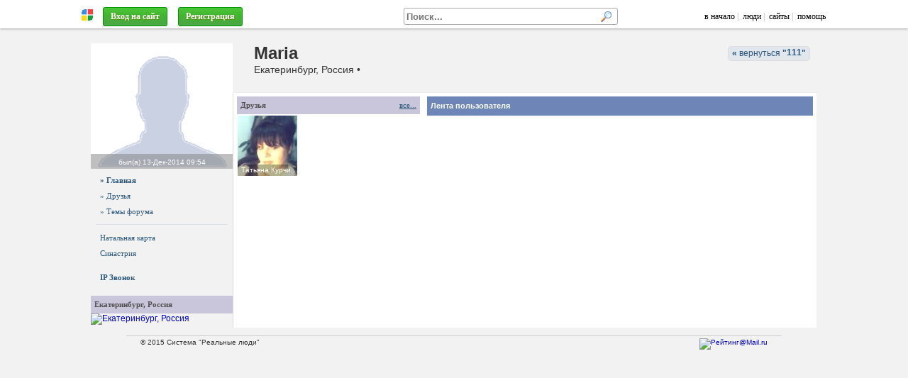

--- FILE ---
content_type: text/html; charset=windows-1251
request_url: https://astropro.ru/itkarma/?p=us&uid=7068
body_size: 14975
content:
<!DOCTYPE HTML>
<html lang="ru-RU">

<head>
<meta http-equiv="Content-Type" content="text/html; charset=windows-1251" />
<meta name="viewport" content="width=1024">

<script type="text/javascript"> 
var htest = (location.toString().match(/#\http(.*)/) || {})[1] || '';
if (htest.length) { location = 'http' + htest.replace(/^(\/|!)/, '') }
</script>

<script type="text/javascript" src="/js/jquery/jquery-3.1.0.min.js" charset="windows-1251"></script>

<script src="/js/jquery/jquery.form.js" async></script>
<script src="/js/jquery/jquery.appear1.min.js" async></script> 

<script charset="UTF-8" src="//maps.google.com/maps?file=api&amp;v=2&amp;key=AIzaSyAA7j-iQwzmCofflUR7mGBRWVtxEoktRp4&amp;sensor=false&amp;hl=ru"></script>

<script src="/js/swfobject.js?2"></script>

<script src="/js/ajax1.js?42"></script>
<link rel="stylesheet" href="/js/style.css?30">

<script src="/js/openurl.js?47"></script>
<script src="/js/sotol.js?3"></script>

<link rel="shortcut icon" href="/images/rmen.gif" type="image/gif" />

<style type="text/css">

.htop { position: fixed; z-index: 3000; top: 0; left: 0; right: 0; height: 35px; font: 12px Tahoma; padding-top: 0; }
/* .htop { background: #f1f1f1; border-bottom1: 1px solid #aaa; padding-top: 5px; box-shadow: 0 3px 10px #aaa } */
.htop { background: #fff; border-bottom1: 1px solid #aaa; padding-top: 5px; box-shadow: 0 1px 3px #aaa; }
.htop a, .htop a:link, .htop a:visited { color: #000; text-decoration: none; }
.htop a:hover { color: #000 }

.htop .menu a { color: #336699; text-decoration: none; }
.htop .menu a:visited { color: #369; text-decoration: none; }
.htop .menu a:hover { color: #369; text-decoration: none; }
.htop table { height: 35px; color: #aaa; table-layout: auto; overflow: hidden }
.htop #rman { width: 16px }

.htopfix { box-shadow: 0 0 10px #000 } 

.size { max-width: 1024px; min-width: 950px } 

#mbody { margin: 40px auto 0 auto; position: relative; z-index: 1; }

#cont { background-position: 0 0 }

#mfind { background: #fff; display: inline-block; width: 300px; border: 1px solid #aaa; border-radius: 3px; margin-right: 50px; text-align: left; }
#mfind input { border: none; padding: 0 3px; margin: 0; }
#mfind input:focus { outline: none; background: none; box-shadow: none; }

.fbtn { display1: inline-block; position: relative; background: #eee url(/images/text-bgr.png) 0 0; color: #000; text-shadow: none; padding: 1px 5px; border-radius: 3px; 
border: 1px solid #999; border-bottom-color: #888; max-width: 150px; overflow: hidden; text-overflow: ellipsis }

.fbtn a { color: #000; text-decoration: none; }

.fbtn a:hover { text-decoration: underline; }

</style>

<!--[if IE 7]>
<style type="text/css">
body { background:url(about:blank); background-attachment: fixed }
.htop { position: absolute; top: expression(eval(document.body.scrollTop)); } 
.size { width: expression(document.body.clientWidth > 1280 ? "1280px": (document.documentElement.clientWidth || document.body.clientWidth) < 900 ? "900px": "100%" );
</style>
<![endif]-->

<!--[if IE]>
<style type="text/css">
#cont1 { margin-top: -100px }
</style>
<![endif]-->

</head>

<body itemscope itemtype="http://schema.org/WebPage">

<div id="htop" class="htop">

<div id="over"><span class="expand"></span></div>

<table class="size1" style="max-width: 1100px; width:100%; border:0; margin: 0 auto; padding: 0 20px; padding-top: 2px;" cellpadding="0" cellspacing="0">
<tr valign="middle">

  <td width="20" align="center">
    <a href="http://realnyeludi.ru/" rel="nofollow"><img id="rman" src="/images/rmen.gif" hspace="5" title="Система РЕАЛЬНЫЕ ЛЮДИ" alt="" /></a>
  </td>

  <td nowrap><div id="mmenu" style="overflow: hidden">&nbsp;&nbsp;<a href="https://astropro.ru/itkarma/?p=lgindlg" class="btn3" style="color: #fff" rel="dialog nofollow">Вход на сайт</a></span>&nbsp;
&nbsp;<a href="https://astropro.ru/itkarma/?p=reg" class="btn3"  style1="color: #fff; font-weight: bold; padding: 5px 13px; background: #ff8e00; line-height: 25px" rel="nofollow">Регистрация</a>
</div></td>

  <script>
  function MFindClose(leave) {

    if (leave) $('#mfind').prop('mouse', 0);

    var ms = $('#mfind').prop('mouse');

    if (ms==0 && !$('#mfind input[name=fs]').is(':focus')) $('#pfind').hide();
  }
  </script>

  <td align="right">
    <div id="mfind" onMouseOver="$(this).prop('mouse', 1)" onMouseLeave="MFindClose(true)" onClick="MFindClose(true)">
      <form onSubmit="FindDo(this,true); return false">
      <input type="hidden" name="p" value="https://astropro.ru/itkarma/?p=find" />
      <input type="text" name="fs" value="" style="width: 261px; font-weight: bold;" placeholder="Поиск..." onClick="FindFast(this)" onKeyUp="FindFast(this)" onBlur="MFindClose(false)">
      <input type="image" style="margin: 3px; width: 16px; height: 16px;" src="/images/search.gif" alt="" />
      </form>

      <div id="pfind" style="position:absolute; display:none; width:400px; height:10px">
       <div style="border: 1px solid #ccc">
        <div id="fcont" style="overflow-y:auto; overflow-x:hidden; max-height:300px; background:#fff"> </div>
        <a id="link" class="finditem" href="#" style="color:#77f; background: #f1f1f1; padding: 10px 5px; min-height: 0; font-size:0.9em; font-style:italic;">Больше результатов...</a>
       </div> 
      </div>

    </div>
  </td>

  <td nowrap align="right" width="auto">
    <a href="https://astropro.ru/">в начало</a>&nbsp;|
    &nbsp;<a href="https://astropro.ru/?p=users">люди</a>&nbsp;|
    &nbsp;<a href="https://astropro.ru/?p=sites">сайты</a>&nbsp;|
    &nbsp;<a href="/?p=faq" target="help" rel="nofollow dialog">помощь</a>
    &nbsp;
  </td>

</tr></table>

</div> <!-- htop -->

<div id="mbody" class="size"> 
 
  <div id="ihead" style="height: 0; overflow: hidden; position: absolute; z-index: 0; left: 0; right: 0; top: 0">
    <img src="" style="width: 1024px; margin: 0 auto;">
  </div>

  <div id="slider" style="position: absolute; z-index: 100; top: 10px; right: 20px; height: 155px; "></div>

  <div id="cont"> 

     <script>document.title = "Maria : 111";</script>
<meta name="keywords" content="maria">
<meta name="description" content="Maria"><div style="right: 10px; top: 15px; z-index: 100; position: absolute">
<a href="https://astropro.ru/itkarma/" class="rmb1" ><b>&laquo;</b> вернуться 
<b>"<span style="position: relative; top: 7px; display:inline-block; white-space:nowrap; text-overflow: ellipsis; width: auto; max-width: 200px; overflow-x: hidden; ">111</span>"</b></a>
</div><div id="head" class="head2">

<!-- <div style="margin-left: 220px; margin-botton: 10px; padding-top: 25px; white-space: nowrap">
</div> -->

<div style="position: absolute; left: 0; right: 0; top: 20px; margin-left: 230px; overflow: hidden; white-space: nowrap;">
<h1>Maria</h1>Екатеринбург, Россия •  </div>



<!--

<style>

/*
#hmenu { position: absolute; bottom: 0px; margin-left: 220px; color: #fff; text-shadow: none; white-space: nowrap; height: 30px; }
#hmenu a { display: inline-block; padding: 0px 10px; border-radius: 5px 5px 0 0; color: #fff; text-decoration: none; line-height: 30px; font-size: 17px; font-weight: bold; background: rgba(0, 0, 0, 0.4); color: #fff; text-shadow: 0 0 1px #fff; }
#hmenu .act { background: #fff; color: #000; }
*/
                                                           /*51, 102, 153*/
#hmenu { position: absolute; bottom: 0px; background: #999; padding-left: 220px; color: #fff; text-shadow: none; white-space: nowrap; height: 40px; right: 0; left: 0; }
#hmenu a { display: inline-block; padding: 0px 10px; margin-top: 10px; border-radius: 5px 5px 0 0; color: #fff; text-decoration: none; line-height: 30px; font-size: 17px; font-weight: bold;  }
#hmenu a { text-shadow: 0 0 1px #000 }
#hmenu .act { background: #fff; color: #000; text-shadow: none; }

</style>

<div id="hmenu">
<a href="" onClick="$('#hmenu a').removeClass('act'); $(this).addClass('act'); return false;">Главная</a>
<a href="" class="act">Номера</a>
<a href="">Бронирование</a>
</div>

-->

</div> 

<table cellspacing="0" style="background: #f2f2f2; width: 100%; position: relative; border-top: 1px solid #eee;">
<tr valign="top"> 

<td id="left" style="width: 200px; _width: 204px; display: table-cell; text-align: center; padding: 0 0px 5px 0px; position: relative; z-index1: 1; ">
  <div style="width: 200px">
    <div id="logo"><a href="https://astropro.ru/itkarma/?uid=7068" style="display:block;margin-bottom:5px"><img src="/images/nofotob.png" alt="Maria" style="display:block">
    <div align="center" style="position: absolute; background: rgba(128,128,128,0.5); color: #fff; left: 0; right: 0; bottom: 0; padding: 3px 0;"><span style="color: #fff; font-size:10px">был(а) <nobr>13-Дек-2014&nbsp;09:54</nobr></span></div>
    </a></div>
    <nav style="/* margin-top: 10px; */ text-align: left"><div class="left menu"><a href="https://astropro.ru/itkarma/?p=us&uid=7068" style="font-weight: bold;"> » Главная </a><a href="https://astropro.ru/itkarma/?p=usfrnd&uid=7068" > » Друзья </a><a href="https://astropro.ru/itkarma/?p=frum&uid=7068" > » Темы форума </a><hr><a href="https://astropro.ru/itkarma/?p=usnatal&uid=7068">Натальная карта</a> <a href="https://astropro.ru/itkarma/?p=ussin&uid=7068">Синастрия</a><br><a href="#" onClick="opendlg('https://astropro.ru/itkarma/?fis=call&uid=7068','phone',350,550); return false"> <b>IP Звонок</b></a></div><br><div style="background1: #fdfdfd; overflow: hidden">
  <div class="razd1" style="margin:0;white-space:nowrap;overflow:hidden;text-overflow:ellipsis">
  <!-- <div style="font-size: 11px; font-style: normal; color: #505050; font-weight: bold; margin-bottom: 3px; line-height: 100%; padding: 5px 3px 7px 7px; border-top: 1px solid #e1e7ed; background: #f2f2f2; "> -->
    <div style="float: right; text-decoration: underline"></div>
    Екатеринбург, Россия</div>
  <div class="midd" style="padding: 0px 0px"><a href="#" onClick="ViewMap('Екатеринбург, Россия','56.8499984741211,60.5999984741211',false);return false;"><img src="//maps.google.com/maps/api/staticmap?center=56.8499984741211,60.5999984741211&zoom=11&size=200x120&sensor=false&language=ru" width="200" height="120" alt="Екатеринбург, Россия" title="Екатеринбург, Россия" itemprop="map" /></a></div>
</div>
</nav>
  </div>
</td>

<td class="cont" style="width: 100%; padding: 5px; background: #fff; border: 1px solid #f2f2f2; border-top: 0; border-left: 1px solid #ddd; position: relative; z-index1: 0;">

  <div style="position: relative">
    <div id="content"><!-- <h2 class="utop">Главная страница пользователя</h2> -->

<script>

function lastApp(from,uid) {

// var eee = 0;
// eee = eee + 1;
// if ( eee == 3) return false;

  $("#last"+from).attr('id', '').html(DlgLoad2).load('?fis=ajax&a=last&set=1&uid='+uid+'&from='+from);
}

</script>

<table width="100%" height="100%" border="0" cellspacing="0" cellpadding="0">
 <tr valign="top"> 

  <td width="258" id="rightlast" style="padding-right: 5px;">
    <div style="background1: #fdfdfd; overflow: hidden">
  <div class="razd1" style="margin:0;white-space:nowrap;overflow:hidden;text-overflow:ellipsis">
  <!-- <div style="font-size: 11px; font-style: normal; color: #505050; font-weight: bold; margin-bottom: 3px; line-height: 100%; padding: 5px 3px 7px 7px; border-top: 1px solid #e1e7ed; background: #f2f2f2; "> -->
    <div style="float: right; text-decoration: underline"><a href="https://astropro.ru/itkarma/?p=usfrnd&uid=7068">все...</a></div>
    Друзья</div>
  <div class="midd" style="padding: 0px 0px"><table width="100%" class="frndlist" cellspacing="0" cellpadding="2" border="0" style="margin: 0 -1px"><tr align="center"><td style="overflow: hidden; white-space:nowrap; text-overflow: ellipsis;"><a href="https://astropro.ru/itkarma/?uid=566" style="position:relative;display:block; margin-bottom1: -3px; width:85px;height:85px;background:url(/img/dc1lhlvsbv/5ehyk82bf3_85x85.jpg) 50% 50%; background-size: cover" title="Татьяна Курчина астролог,СПбАА,АМАМ ISAR"><span style="height:16px;line-height:16px;text-align:left;padding-left:5px;font-size:10px;background:rgba(0,0,0,0.3);position:absolute;left:0;right:0;bottom:0;color:#fff;overflow:hidden;text-overflow:ellipsis">Татьяна Курчина астролог,СПбАА,АМАМ ISAR</span></a><!--<div class="kt" style="margin:7px 0"><a href="https://astropro.ru/itkarma/?uid=566">Татьяна Курчина</a></div>--></td><td></td><td></td></tr></table></div>
</div>
<br>
    <span id="rigbot"><script>rbot = -1</script></span>
  </td>

  <td width="100%" style="padding-left: 5px;">
    <div class="listuser"><h2 class="top">Лента пользователя</h2><div id="last0"><script>lastApp(0, 7068)</script></div></div>
  </td>

 </tr>
</table>
</div>
  </div>

</td>

</tr>
</table> </div> 

  <div class="small" style="color: #333; margin: 30px 50px; margin-top: 10px; padding: 3px 20px; border-top: 1px solid #cccccc; text-align: left; min-height: 50px">
&copy; 2015 Система "Реальные люди"
 <div style="width: 300px; float: right; text-align: right">
  <!--<noindex>--> <!--
<a href="//top100.rambler.ru/navi/2293092/">
<img src="//counter.rambler.ru/top100.cnt?2293092" alt="Rambler's Top100" border="0" />
</a>
-->

<a href="//top.mail.ru/jump?from=1918929">
<img src="//d7.c4.bd.a1.top.mail.ru/counter?id=1918929;t=49" 
style="border:0;" height="31" width="88" alt="Рейтинг@Mail.ru" /></a>

<!-- Yandex.Metrika counter -->
<script type="text/javascript">
(function (d, w, c) {
    (w[c] = w[c] || []).push(function() {
        try {
            w.yaCounter209262 = new Ya.Metrika({id:209262,
                webvisor:true,
		clickmap:true,
		trackLinks:true,
		trackHash:true});
        } catch(e) { }
    });

    var n = d.getElementsByTagName("script")[0],
        s = d.createElement("script"),
        f = function () { n.parentNode.insertBefore(s, n); };
    s.type = "text/javascript";
    s.async = true;
    s.src = (d.location.protocol == "https:" ? "https:" : "http:") + "//mc.yandex.ru/metrika/watch.js";

    if (w.opera == "[object Opera]") {
        d.addEventListener("DOMContentLoaded", f, false);
    } else { f(); }
})(document, window, "yandex_metrika_callbacks");
</script>
<noscript><div><img src="//mc.yandex.ru/watch/209262" style="position:absolute; left:-9999px;" alt="" /></div></noscript>
<!-- /Yandex.Metrika counter -->
 <!--</noindex>-->
 </div>
</div>

<span style="font-size: 9px"></span>
<!--check code-->

</div>

<a id="itop" href="#" onClick="$(window).scrollTop(topScroll); return false">Наверх &uarr;</a>

<div id="layer" style="display:none;overflow-x:hidden"></div>
<div id="dialog" style="display:none;overflow-x:hidden;margin:10px"></div>
<div id="msgdlg" style="display:none;overflow-x:hidden"></div>

<div id="scrpts" style="display:none;overflow-x:hidden"></div>

</body>
</html>

--- FILE ---
content_type: application/javascript
request_url: https://astropro.ru/js/ajax1.js?42
body_size: 44896
content:
function getXmlHttp() {
  var xmlhttp;
  try {
    xmlhttp = new ActiveXObject("Msxml2.XMLHTTP");
  } catch (e) {
    try {
      xmlhttp = new ActiveXObject("Microsoft.XMLHTTP");
    } catch (E) {
      xmlhttp = false;
    }
  }
  if (!xmlhttp && typeof XMLHttpRequest!='undefined') {
    xmlhttp = new XMLHttpRequest();
  }
  return xmlhttp;
}

function itIE() { return '\v'=='v' }

jQuery.exists = function(selector) { return ($(selector).length > 0) }

function NoCache() { return '&' + Math.random() }

function AjaxSend(href) { 
  $.get(href); 
  return false 
}

function AjaxDef(statId, href, hideId, resId, func) {  

  var statusElem = document.getElementById(statId) 
  if (statusElem) {
    var old = statusElem.innerHTML;
    statusElem.innerHTML = '<img src="/images/load2.gif" height="8" align="absmiddle">&nbsp;' }

  if (!resId) { var resId = statId }

  $.ajax({

    url: href,
    cache: false,
    success: function(data){  

      if (resId != statId) $("#"+statId).html(old)
      if (hideId) $("#"+hideId).css("display","none");
      $("#"+resId).html(data);
      if (func) func(); 
    }
  });

  return false;
}       

var ImgLoad = '<img src="/images/load3.gif" align="absmiddle" style="position:absolute">';
var DlgLoad = '<img src="/images/load.gif" align="absmiddle"> Loading...'; 
var DlgLoad2 = '<span style="position:absolute"><img src="/images/load2.gif" align="absmiddle"></span>'; 

var DlgOpen = 0;
var oldOver = '';

/*

function nClose(div) {
         
  // закрыть все
  if (!div || div == '') {
    var dlist = $('.nover_dlg');
    for (i=0; i<dlist.length; i++) {
      nClose($(dlist[i]).attr('div')) }

    return false;
    }

  if ($('#'+div).css('display') == 'block') { 

    var dlg = $('#'+div).parent('.nover_dlg');

    $('#'+div).html('').hide().appendTo('body');

    if (oldOver) { $('#'+oldOver).remove() }
   
    oldOver = $(dlg).attr('over');

    $(dlg).remove();

    $('#'+oldOver).hide();
                       
    if (DlgOpen > 0) { 

      DlgOpen = DlgOpen - 1;

      if (DlgOpen == 0)
        $(window).scrollTop($('#mbody').css('left', 0).css('top', 0).css('position', 'relative').attr('oldTop'));

      }
    }

  return false;
}

*/

function nClose(div) {
         
  // закрыть все
  if (!div || div == '') {
    var dlist = $('.nover_dlg');
    for (i=0; i<dlist.length; i++) {
      nClose($(dlist[i]).attr('div')) }

    return false;
    }

  if ($('#'+div).css('display') == 'block') { 

    var dlg = $('#'+div).parent('.nover_dlg');

    $('#'+div).html('').hide().appendTo('body');

    if (oldOver) { $('#'+oldOver).remove() }
   
    oldOver = $(dlg).attr('over');

    $(dlg).remove();

    $('#'+oldOver).hide();
                       
    if (DlgOpen > 0) { 

      DlgOpen = DlgOpen - 1;

      if (DlgOpen == 0) // закончились диалоги
        $(window).scrollTop($('#mbody').css('left', 0).css('top', 0).css('position', 'relative').attr('oldTop'));

      }
    }

  return false;
}

function DlgWidth(div) {

  var dlg = $('#'+div).parent('.nover_dlg')

  try {
    dlg.css('marginLeft', -dlg.width()/2);
    $(window).scrollTop(dlg.position().top - 10);
  } catch (e) { }
}

function AjaxDlg(href,width,capt,height,div) {

  if (!div) { div = 'dialog'}

  if (!width) { width = 900 }

  if ($('#'+div).css('display') == 'block' && href ) {

    $('#over').show();

    $('#'+div).load(href, function(){ 
      $('#over').hide();
      if (height>0) { 
        var t = $('body').height()/2-$('#dialog').height()/2;
        if (t < 30 ) t = 30;
        $('#'+div).parent().css('top', t);
      }
    });  

    return false;
  }

  var newOver = document.createElement('div');
  newOver.className = 'nover';
  newOver.id = 'ovr' + Math.round(Math.random()*100000);

  var newDlg = document.createElement('div');
  newDlg.className = 'nover_dlg';

  $(newDlg).attr('over', newOver.id).attr('div', div).attr('oldTop', $(window).scrollTop());

  if (capt) { // заголовок

    $('<h1 class="h1">'+capt+'</h1><a href="#" onClick="return false" class="close" title="Закрыть"></a>').appendTo(newDlg);
  }

  $('#'+div).appendTo(newDlg).show();

  $(newDlg).on('click', '.close', function(){ nClose(div) });
  $(newOver).on('click', function(){ nClose(div) });

  // обработать нижний слой
  if ($('#mbody').css('position') != 'fixed') {

    var l = $('body').width()/2 - $('#mbody').width()/2;
    if (l <0 ) l = 0;
    oldTop = $(window).scrollTop(); 
    $('#mbody').attr('oldTop', oldTop).css('top', -oldTop).css('left', l).css('position', 'fixed');
    // document.body.scrollTop = 0;
  }

  if (href) {

    $.ajax({
      url: href,
      cache: false,
      beforeSend: function(data) { $('#over').show() }, 
      complete: function(data) { $('#over').hide() },
      success: function(data) { 

        DlgOpen = DlgOpen + 1;
      
        $(newOver).appendTo('body');

        $(newDlg).css('width', width).appendTo('body');

        try { $('#'+div).html(data) } catch(E) {}

        var c = $('#'+div).children('.top').text();
        if (c) $(newDlg).children('.h1').text(c);

        $(newDlg).css('marginLeft', -$(newDlg).width()/2).css('left', '50%');
                      
        $(newDlg).css('top', $(window).scrollTop() + 10);

        }
      });

    } else {

      DlgOpen = DlgOpen + 1;

      $(newOver).appendTo('body');

      $(newDlg).css('width', width).appendTo('body');

      $(newDlg).css('marginLeft', -$(newDlg).width()/2).css('left', '50%');

      $(newDlg).css('top', $(window).scrollTop() + 10);

    }

  return false
}

function Dialog(href,width,height,capt) {

  try {

    var dWidth = $(href).attr('dlg-width');
    if (dWidth) { width = dWidth }
  } catch (e) { }

  if (!width) { width = 900 }

  if (!capt) 
    try {
      var capt = $(href).attr('title');
      if (!capt) var capt = $(href).text();
    } catch (e) {
      if (!capt) var capt = "Быстрый просмотр"; // RealnyeLudi.ru
    }
 
  var link = href.toString();
  if (link.indexOf('?') == -1) { link = link + "?" }

  AjaxDlg(link+'&_dlg=1', width, capt, height);
  return false;
}

function Dialog1(href) {

  var link = href.toString();
  link = '/' + link.substr(link.indexOf('?'));

  return Dialog(link)
}

function CloseDlg() {

  nClose('dialog');
}

function iLoad(a,rel) {

  var rl = rel ? rel : $(a).attr('rel');

  var href = a.toString();

  if (rel) {
    var imgs = $('a[rel='+rl+']');
    for (i=0;i<imgs.length;i++) {
      if (imgs[i].href == href && i<imgs.length-1) {
        href = imgs[i+1].href; 
        break }
      }
    }

  if (rel && href == a.toString()) { nClose('dialog'); return false }
 
  $('#dialog').html('<center><img src="'+href+'" onClick="iLoad(\''+href+'\',\''+rl+'\')" onLoad="DlgWidth(\'dialog\')" style="max-width:900px;cursor:pointer"></center>')

  if (!rel) AjaxDlg('', 'auto', 'Просмотр изображения', 0, 'dialog');

  return false;
}

function PhotoView(img) {

  href = $(img).attr('src');

  $('#dialog').html('<center><img src="'+href+'" onClick="CloseDlg()" style="max-height:70%;max-width:90%;cursor:pointer"></center>');

  AjaxDlg('', 0, 'Просмотр изображения', 0, 'dialog');

  return false;
}

var curURL = location.toString(); // основной адрес
var lastURL = curURL;

function getHost(a) {

  var pattern = "^(([^:/\\?#]+):)?(//(([^:/\\?#]*)(?::([^/\\?#]*))?))?([^\\?#]*)(\\?([^#]*))?(#(.*))?$";
  return a.match(pattern)[4];
}

function thisHost(a) {

  var dmn = getHost(a);

  return ( !dmn || dmn == location.hostname);
}

var oldBgr = 'X';
var topScroll = 0;

function updBackground(){

  if (oldBgr) {

    $('#head').addClass('headext');
    $('#cont').css('paddingTop', topScroll+'px')
    } else {
    var bc = $('body').css('backgroundColor');
    if (bc != 'rgba(0, 0, 0, 0)' && bc != 'transparent')
    // $('#head').addClass('headext'); // добавлять всегда?
    $('#cont').css('paddingTop', '0');
    }

  $(window).scrollTop(topScroll);

}

function loadBackground(bgr) {

  oldBgr = bgr;

  var h = $('#ihead img').height();
  topScroll = h-90 > 150 ? 150 : h-90; // 90 - обычный отступ

  var t = $('#bgrnd').attr('top');
  if (t == '') t = (topScroll+90)/2 - h/2;

  $('#ihead img').css('marginTop', t+'px');

  h = (topScroll+90);
  $('#ihead').css('height', h);

  /*
  $("#slider").slider({ 
    animate: true,
    // range: 'max',
    orientation: "vertical",
    min: 0,
    max: Math.abs(t*2),
    value: Math.abs(t),
    slide: function( event, ui ) { $('#ihead img').css('marginTop', -ui.value) } 
    });
  */

  updBackground();
}

function setBackground() {

  var bgr = $('#bgrnd').attr('rel');
  if (bgr == undefined) bgr = '';

  // if (bgr == '') bgr = '/images/bgr0.jpg';

  if (bgr != oldBgr) {
    if (bgr != '') { 

      // возврат 
      if (bgr == $('#ihead img').attr('src')) {
        loadBackground(bgr);
        return false;
        }  
                
      // прочитать                                
      $('#ihead img').attr('src', bgr).on('load', 
        // вызывается повторно
        function(){ if (bgr != oldBgr) loadBackground(bgr) }); 

      return false;	

      } else {

      oldBgr = '';
      topScroll = 0;

      $('#ihead').css('height', 0);
      }
    }

  updBackground();
} 

/* function setBackground() {

  var bgr = $('#bgrnd').attr('rel');
  if (bgr == undefined) bgr = '';

  if (bgr != oldBgr) {
    oldBgr = bgr;         
    if (oldBgr != '') { 
      $('#cont').css({'backgroundImage':'url('+bgr+')', 'paddingTop':'190px'});
      } else {
      if ($('#head').css('display') != 'none') 
        $('#cont').css({'backgroundImage':'', 'paddingTop':'90px'})
        else
        $('#cont').css({'backgroundImage':'', 'paddingTop':'0'});
      }
    topScroll = noPx($('#cont').css('paddingTop'))-90;
    }

  if (oldBgr) $('#head').addClass('headext');

  $(window).scrollTop(topScroll);

} */

function setLocation(curLoc,redir) {

  curLoc = curLoc.toString();

  // для IE простой переход
  // if (itIE()) { window.location = curLoc; return false }

  if (lastURL == curLoc) { return false } else { lastURL = curLoc }

  if (!thisHost(curLoc)) {  
    window.location = curLoc;
    return false }

  try {
    history.pushState(null, null, curLoc);
    curURL = window.location.toString();
    return false 
    } catch(e) { 
    // location = curLoc;
    window.location.hash = '#' + curLoc;
    curURL = curLoc;
    return false
    }

  if (redir) { window.location = curLoc }
    else { window.location.hash = '#' + curLoc } 
}

function ErrorPopup(Msg) {

  id = 'err'+Math.round(Math.random()*10000000);
  s = '<div id="'+id+'" style="overflow:hidden; text-align: center; position:fixed; z-index: 10000; background: #f55 url(/images/brush.png); color: #fff; top: 50px; width: 500px; margin: 0 auto; border-radius: 10px;" onClick=MsgClose("#'+id+'")>'+
    '<div style="padding: 10px 20px;">'+ Msg +'<script type="text/javascript">'+
    'function MsgClose(id){ $(id).animate({ height: "hide"}, 700, function(){ $(id).remove() }) }'+
    'setTimeout(function(){ MsgClose("#'+id+'") }, 3000);'+
    '</script> </div> </div>';

  $('body').append(s);

}

function CheckContent(data) {

  // сообщение об ошибке
  if (data.substr(0,6) == 'error:') {

    $('input[type=submit]').enable();
    
    id = 'err'+Math.round(Math.random()*10000000);
    s = '<div id="'+id+'" style="overflow:hidden; text-align: center; position:fixed; z-index: 10000; background: #f55 url(/images/brush.png); color: #fff; top: 50px; width: 500px; margin: 0 auto; border-radius: 10px;" onClick=MsgClose("#'+id+'")>'+
	'<div style="padding: 10px 20px;">'+
	data.substr(6) + 
	'<script type="text/javascript">'+
	'function MsgClose(id){ $(id).animate({ height: "hide"}, 700, function(){ $(id).remove() }) }'+
	'setTimeout(function(){ MsgClose("#'+id+'") }, 3000);'+
	'</script> </div> </div>';

    $('body').append(s);

    $(window).scrollTop(top);

    return true;
    }

  return false; // не обработано
}

function setContent(data, cont, sender) {

  $("#over").hide();

  if (!cont) cont = '#cont';

  // спозиционировать
  var top = $(cont).position().top - 50;
  if (top < topScroll) top = topScroll;

  // сообщение об ошибке
  if (data.substr(0,7) == 'errmsg:') {

    var b = $('input[type=submit]:disabled');

    if (b.length > 0) { 
      b.enable();
      var Frm = b.parents('form');
      if (Frm.find('#errmsg').length == 0) Frm.prepend('<div id="errmsg"></div>'); 
    } else {
      if (! $.exists('#errmsg')) $('.top:last').after('<div id="errmsg"></div>');
    }

    // t = $('#errmsg:last').addClass('errmsg').html(data.substr(7)).offset();
    t = $('#errmsg').addClass('errmsg').html(data.substr(7)).offset();
    $(window).scrollTop(t.top - 50);

    return true;
  }

  // сообщение об ошибке
  if (data.substr(0,6) == 'error:') {

    $('input[type=submit]').enable();
    
    id = 'err'+Math.round(Math.random()*10000000);
    s = '<div id="'+id+'" style="overflow:hidden; text-align: center; position:fixed; z-index: 10000; background: #f55 url(/images/brush.png); color: #fff; top: 50px; width: 500px; margin: 0 auto; border-radius: 10px;" onClick=MsgClose("#'+id+'")>'+
	'<div style="padding: 10px 20px;">'+
	data.substr(6) + 
	'<script type="text/javascript">'+
	'function MsgClose(id){ $(id).animate({ height: "hide"}, 700, function(){ $(id).remove() }) }'+
	'setTimeout(function(){ MsgClose("#'+id+'") }, 3000);'+
	'</script> </div> </div>';

    $('body').append(s);

    $(window).scrollTop(top);

    return true;
  }

  // вернулся скрипт
  if (data.substr(0,7) == 'script:') {

    $('input[type=submit]').enable();
    $('#scrpts').html(data.substr(7));
    $(window).scrollTop(top);
    return true;
  }

  // редирект
  if (data.substr(0,9) == 'location:') { 

    fastContent(data.substr(9));
    return true;
  }

  rbot = -1;
  $(cont).html(data);

  setBackground();

}

var ac = null;

function fastContent(a,noloc) {

  var rel = a.rel ? a.rel : "";
  if (rel != 'noloc' && !noloc) { setLocation(a, true) }

  try { ac.abort() } catch (e) {}

  ac = $.ajax({
    url: a.toString(),
    data: '_dlg=2',
    timeout: 15000,
    cache: false,
    beforeSend: function() { $('#over').show() }, 
    error: function() { $("#over").hide() },
    complete: function() { 

      $("#over").hide();
      try { nClose('') } catch (e) { }
    },
    success: function(data) { 

      $("#menu").css('left', -200);
      $("#cont").css('left', 0);
      setContent(data)
    }
  });

  return false;
}

function fastRefresh(a) {
       
  if (a) fastContent(a.toString(), false); /* location */
    else fastContent(lastURL, false); /* location */

  return false;
}

function fastLoad(a,div) {

  var obj = a.href ? true : false ;

  if (obj) {

    var old = $(a).html();
    $(a).html(DlgLoad2 + old);
  }

  // в диалог
  if (DlgOpen > 0) { 

    $('#dialog').load(a.toString()+"&_dlg=1", function(){ 

      var capt = $("#dialog .top").text();
      if (capt) $('#dialog').parent().children('.h1').text(capt);

      var top = $('#dialog').parent().position().top - 10;
      $(window).scrollTop(top);
    });

    return false
  }

  // в контент
  if (!div) { var div = "content" }

  $.ajax({
    url: a.toString(),
    data: '&_dlg=1',
    cache: false,
    beforeSend: function() { $('#over').show() },
    complete: function() { $('#over').hide() },
    success: function(data){

      if (obj) $(a).html(old);
      $("#"+div).html(data)
    }
  });

  return false;
}

function AjaxPost(frm, fnc) {

  // как контейнер
  if (!fnc || fnc.toString().indexOf("#") == 0) {
    var cont = fnc ? fnc.toString() : '#content' ; 
    var fnc = function(data){ $(cont).html(data) } 
  }

  $(frm).ajaxSubmit({
    url: $(frm).attr('action') + '&post=1',
    success: function(data) { 

      // провка контента на служебные
      if (! CheckContent(data)) fnc(data) 
    }
  });

  return false;
}

function AjaxPost1(frm) {

  $(frm).ajaxSubmit({
    url: $(frm).attr('action')+"&_dlg=2&post=1",
    beforeSend: function() { $('#over').show() },
    complete: function() { $('#over').hide() },
    success: function(data) { setContent(data) }
  }); 

  return false;
}

function ShowPage(a) {

  AjaxDlg(a+"&_dlg=1", 0, "Быстрый просмотр"); 
  return false;
}

var rbot = -2;
           
$(document).ready(function(){

  setBackground();

  $(window).on("scroll", function(){
    if ($(window).scrollTop() > 100) { $('#itop').show() } else { $('#itop').hide() }

    if (rbot > -2) { 
      if (rbot == -1) 
        try { rbot = $('#rigbot').position().top } catch (e) { rbot = -2; return }
      if (rbot-$(window).scrollTop()<0 && $('#cont').width()<1000) { $('#rightlast').hide() } else { $('#rightlast').show() }
    }

  });     

  $(document).on("submit", "form", function(){ 

    if ($(this).attr('onSubmit')) return false; // свой обработчик
  
    for (i=0;i<this.elements.length;i++)
      if (this.elements[i].type == 'submit') {
	var sbmEl = this.elements[i];
        // sbmEl.value = 'Send...';
	sbmEl.disabled = true;
	break }

    var rel = $(this).attr('rel');
    if (!rel) { var rel = '' }
                                 
    if ((rel == 'ajax' || rel == 'dialog')  && DlgOpen) 
      { return AjaxPost(this,'#dialog') }
                  
    // if ('\v'=='v') return; // not IE

    if (rel.indexOf('noajax') > -1) return; // no use ajax

    $(this).ajaxSubmit({
      url: $(this).attr('action') + '&_dlg=1&post=1',
      beforeSend: function() { $('#over').show() },
      complete: function() { $('#over').hide() },
      error: function() { $('#over').hide(); if (sbmEl) sbmEl.disabled = false },
      success: function(data) { setContent(data, '#content', this) }
      }); 

    return false;
    });

  $(document).on('click', 'a', function(e){ 

    rel = $(this).attr('rel');
    if (!rel) rel = '';
       
    if (rel.indexOf('dlghost') > -1) { return Dialog1(this) }

    if (rel.indexOf('dialog') > -1) { return Dialog(this) }

    if (rel.indexOf('ifdlg') > -1) { return fastLoad(this) }

    if (rel.indexOf('iLoad') > -1) { return iLoad(this) }

    href = $(this).attr('href');

    if (href && href[0] == '#') { // anchor

      a = $('a[name='+href.substr(1)+']');
      if (a.length > 0)
        $(window).scrollTop(a.offset().top + $(window).scrollTop() - $('#htop').outerHeight() - 5);

      return false;
    } 

    // исключения
    // if ('\v' == 'v') return; // not IE
    if ($(this).attr("target")) return; // новое окно
    else if (rel == "noajax") return; // строго не ajax
    else if ($(this).attr("href").indexOf('javascript:') > -1) return; // свой обработчик
    else if ($(this).attr("onClick") && rel.indexOf('ajax') == -1) return; // свой обработчик
    else if (e.ctrlKey || e.shiftKey) return; // новые вкладки

    fastContent(this);
    return false;
  });

  $(document).on('mouseenter', '.like', function(e){ LikeBtn(this) });

  $(document).on('mouseleave', '.like', function(e){ $(this).children('#all').hide() });

  // back
  window.addEventListener("popstate", function (e) {

    l = document.location.toString();

    if (l != curURL) {
      var htest = (l.match(/#\http(.*)/) || {})[1] || '';
      if (htest.length) { l = 'http' + htest.replace(/^(\/|!)/, '') }
      if (l != curURL) { 
        curURL = l;
        fastContent(l, true);
      }
    }
  });

/*
  // back
  // if ('\v' == 'v') // for IE
    setInterval(function(){ 

      var l =  location.toString();

      if (l != curURL) {

        var htest = (l.match(/#\http(.*)/) || {})[1] || '';
	if (htest.length) { l = 'http' + htest.replace(/^(\/|!)/, '') }
        if (l != curURL) { 
          curURL = l;
          fastContent(l, true);
          }

        } }, 1000); 
*/
}); 

function toPage(a) {

  if (DlgOpen > 0) { 
    $(a).html(DlgLoad2 + $(a).html());
    $("#dialog").load(a+"&_dlg=1");
    $(window).scrollTop(topScroll);
    } else {
    fastContent(a)
    // location = a 
    }

  return false;
}

function UserSet(obj, uid) {
         
  AjaxDef('usr'+uid, '?fis=user&a=userset&uid='+uid+'&t='+obj.value)
}

function UserRem(uid) {

  if (window.confirm("Исключить пользователя из сообщества?")) {
    AjaxDef('usr'+uid, '?fis=user&a=userrem&uid='+uid, 'tr-usr'+uid)
    }

  return false;
}

function Invite(uid) {

  AjaxDef('usr'+uid, '?fis=ajax&a=userinv&uid='+uid)
}

function BlogFull(id) {

  AjaxDef('blogBtn'+id, '?p=blog&a=blgfull&ajax=1&id='+id, '', 'blog'+id)
}

function LikeAdd(obj) {

  var p = $(obj).parent('.like');
  if (p.length == 0) { return }

  var tip = p.attr('type');
  var id = p.attr('typeid'); 

  p.find('#state').html('<img src="/images/load.gif" align="absmiddle">');
  p.find('.like1').load('?fis=ajax&a=likeadd&tip='+tip+'&id='+id, function(){
    p.children('#all').load('?fis=ajax&a=likeall&tip='+tip+'&id='+id);
    });
}                  

function LikeBtn(obj) {

  var tip = $(obj).attr('type');
  var id = $(obj).attr('typeid');

  var c = $(obj).children('#all');

  if (c.length == 0) { 
    $(obj).prepend('<span id="all"></span>');
    c = $(obj).children('#all');
    } else {
    c.show();
    return true } 

  c.load('?fis=ajax&a=likeall&tip='+tip+'&id='+id);
}

function LikeTxt(obj,over) {

  var s = over ? 'Не нравится' : 'Мне нравится';
  $(obj).children('.liketxt').text(s);
}

function Recomm(tip,id,res) {

  var href = '?fis=func&a=recomm&tip=' + tip +'&id=' + id;
  AjaxDlg(href, 500, 'Рекомендовать друзьям', 500);
}

function Recomm1(tip,id,uid) {

  var href = '?fis=func&a=recomm1&tip='+ tip +'&id=' + id +'&uid=' + uid;
  AjaxDef('frnd'+uid, href)
}

function msgDel(id) {  

  $.ajax({
    url: "?p=msgs&ajax=1&a=msgdel&id="+id,
    beforeSend: function(){
      $("#msg"+id).html('<img src="/images/load2.gif" align="absmiddle">') },
    success: function(data){ 
      $("#mtr"+id).hide();     
      try { UpdMenu() } catch (e) {} }
    });

  return false;
}

function msgSnd(frm) {

  $("#msgState").html(DlgLoad);
  AjaxPost(frm, '#content');
  return false;
}

function msgNew(id) {  

  $("#mnw"+id).hide();
  $("#inw"+id).attr("src", "/images/load.gif");

  $.ajax({
    url: "?p=msgs&ajax=1&a=msgnew&id="+id,
    success: function(data){ 
      $("#inw"+id).hide();
      try { UpdMenu() } catch (e) {}
      }
    });

  return false;
}

function msgFast(id) {

  msgNew(id); // убрать как новое

  var href = "?p=msgs&ajax=1&a=msgansw&id="+id;
  $("#msga"+id).load(href, function(){ 
    var frm = document.forms['msg'+id];
    if (frm) frm.text.focus() });

  return false;
}

function msgPost(id) {

  var frm = document.forms['msg'+id];
  if (frm) {   
    frm.btn.disabled = true;
    AjaxPost(frm, "#msga" + id)
    }

  return false;
}

function msgKDwn(id,e) {

  var e = e||window.event;
  if ((e.ctrlKey == true) && (e.keyCode == 13)) { msgPost(id) }
}

function msgDialog(uid) {  

  //AjaxDlg('?fis=msgdlg&uid='+uid, 400, "Переписка", 0, "msgdlg");

  $("#msgdlg").load('?fis=msgdlg&uid='+uid); 

  $("#msgdlg").dialog({
    title: "Переписка",
    width: 400,
    height: 220,
    minWidth: 400,
    minHeight: 500,
    resizable: true,
    draggable: true,
    dialogClass: "msgDlg box",
    autosize: true,
    modal: false,
    buttons: {}
    }); 

  return false;
}

function ShowPht(id) {  
                  
  var href = '?fis=ajax&a=photo&id=' + id + NoCache();
  var statusElem = document.getElementById("dialog");
  statusElem.innerHTML = DlgLoad; 

  var req = getXmlHttp()  
  req.onreadystatechange = function() {  
    if (req.readyState == 4) { 
      if(req.status == 200) {  // Ok
        statusElem.innerHTML = req.responseText
        }
      else
      statusElem = "Error!";
      }
    }

  req.open('GET', href, true);  
  req.send(null);  // отослать запрос

  $(document).ready(function(){
    $("#dialog").dialog({
      title: "Просмотр фотографии",
      height: 800,
      width: 800,
      resizable: false,
      draggable: false,
      bgiframe: true,
      modal: true,
      position: top,
      buttons: {}
      });
    });
}

function ShowPrf(uid) {  
                  
  AjaxDlg('?p=user&a=userprf&ajax=1&uid=' + uid, 0, 'Профиль участника', 0);
  return false;
}

function ShowPrf1(id,uid) {  

  function doit() {
    var req = getXmlHttp()  
    var statusElem = document.getElementById("prf"+id);
    req.onreadystatechange = function() {  
      if (req.readyState == 4) { 
        if(req.status == 200) {  // Ok
          statusElem.innerHTML = req.responseText
          }
        else
        statusElem = "Error!";
        }
      }
    statusElem.innerHTML = '<img src="/images/load.gif" align="absmiddle">'; 

    req.open('GET', '?fis=ajax&a=usinfo&uid='+uid, true);  
    req.send(null);  // отослать запрос
  }

  var p = document.getElementById("prf"+id);
  if (!p.innerHTML) doit();
  p.style.display = "block"; 
}

function HidePrf(id) {

  var p = document.getElementById("prf"+id);
  if (p && p.style.display == "block") p.style.display = "none";
}

function UserInfo(uid,name) {

  AjaxDlg('?fis=ajax&a=usinfo&uid='+uid, 0, name, 0);
}

var Prof = null;

function UserProf(obj,uid) {

  // активный
  if (Prof == obj) { return false }
  Prof = obj;

  // загружен - просто показать
  d = $(obj).find('.prof');
  if (d.length > 0) { d.show(); return false }

  setTimeout (function(){ 

    if (Prof == obj) { 

      if ($(obj).attr('load')) return false;
      $(obj).attr('load', '1'); // загружено или в процессе

      // d = $(obj).find('.prof');
      // if (d.length > 0) { d.show(); return false }

      $.ajax({

        url: '?p=user&a=usinfo&ajax=1&uid='+uid,
        success: function (data) { 
          $('<div class="prof">'+data+'</div>').prependTo(obj).show();
          }
        });

      }
    }, 100);

}

function UserHideTm(obj) {

  if (Prof != obj) $(obj).find('.prof').hide();

/*
  if (Prof != id) {
    var d = document.getElementById('prf'+id) ;
    d.style.display = 'none'; }
*/
}

function UserHide(id) {

  Prof = '';
  setTimeout (function(){ UserHideTm(id) }, 100);
}

function EventList(tip,id) {
 
  var href = '?p=event&a=evlist&ajax=1&tip='+tip+'&tipid='+id;
  AjaxDlg(href, 700, "Мои инфобоксы / мероприятия", 0)
}

function EventAtt(evid,tip,id) {

  var href = '?p=event&a=evatt&ajax=1&id='+evid+'&tip='+tip+'&tipid='+id;
  AjaxDef("evnt"+evid, href);
}

function EventDlg(id,t,tipid) {

  var href = '?p=event&ajax=1&ajax=1&id='+id+'&t='+t+'&it='+tipid;
// var href = '?p=event&ajax=1&id='+id+'&t='+t+'&it='+tipid;
  AjaxDlg(href, 0, "Просмотр инфобокса", 0);
}

function EventUsr(id,pos,uid) {

  if (!uid) {
    alert("Только для зарегистрированных пользователей!");
    return false }

  var href = "?p=event&a=evitem&ajax=1&id="+id+"&pos="+pos;
  AjaxDef("usr"+pos, href, "", "usrs");
}

function EventInvite(tip,id) {

  if (window.confirm("Выслать приглашение всем участникам сайта?")) {
    var href = '?fis=ajax&a=rcmall&tip='+ tip +'&id=' + id;
    AjaxDef('InviteAll', href)
    }
}

function EventItemUp(id,tip,tipid) {

  var href = '?p=event&a=evitup&ajax=1&id='+id+'&tip='+tip+'&tipid='+tipid;
  AjaxDef('istat', href, '', 'items')
}

function EventItemDn(id,tip,tipid) {

  var href = '?p=event&a=evitdn&ajax=1&id='+id+'&tip='+tip+'&tipid='+tipid;
  AjaxDef('istat', href, '', 'items')
}

function EventItemDel(id,tip,tipid) {

  var href = '?p=event&a=evitdel&ajax=1&id='+id+'&tip='+tip+'&tipid='+tipid;
  AjaxDef('istat', href, '', 'items')
}

function FindDo(frm,main) {

  var s = '?p=find&fs=' + frm.fs.value;
  if (frm.et) s = s + '&et=' + frm.et.value;
  fastContent(s);

  if (main) { frm.fs.value = '' }
               
  return false;
}

function FindDlg() {      

  if (document.getElementById("find798")) return false;
         
  var dlg = document.getElementById("find");

  if (dlg.style.display == "block") { dlg.style.display = "none"; return false } 
                                 
  $("#find").load("?fis=findMain&_dlg=1",  function(){ 
    dlg.style.display = "block"; PageUp(); });

  return false;
}

var pfind_to = 0;
var pfind_fs = '';
var pfind_aq = null;

function FindFast(obj) {

  var s = $(obj).val().trim();

  if (s == pfind_fs && $('#pfind').is(':visible')) { return false } 

  pfind_fs = s;

  if (pfind_fs == '') { $('#pfind').hide(); return false }

  if (pfind_aq != null) { pfind_aq.abort() }

  clearTimeout(pfind_to);
  pfind_to = setTimeout(function(){
    pfind_aq = $.ajax({
      url: '?p=find&a=pfind&ajax=1',
      data: 'fs=' + s,
      beforeSend: function(){ $('#mfind input[type=image]').prop('src', '/images/load.gif') },
      complete: function(){ },

      success: function(data){ 
        if (pfind_fs == s && pfind_fs > '' && obj == obj.ownerDocument.activeElement)
          {
          $('#mfind input[type=image]').prop('src', '/images/search.gif')
          $('#pfind #fcont').css('maxHeight', $(window).height()*0.8).html(data);
          $('#pfind #link').prop('href', '?p=find&fs=' + s);
	  $('#pfind').show();
          }
        }
      }) }, 300);     
}

function PrevS(id) {

  var d = document.getElementById("pr"+id);
  if (! d.innerHTML) {               
    var href = "?p=frum&a=preview&ajax=1&id=" + id;
    AjaxDef("pr"+id, href); }

  Show("pr"+id)
}

function PrevH(id) {

  HideTime("pr"+id);
}

function Call(href) {

  AjaxDlg(href, 370, "Звонок", 600); 
}

function ShowFAQ(id) {

  //var new_input = document.createElement('div');
  //new_input.id = 'help';
  //document.getElementById("dialog").appendChild(new_input); 
  AjaxDlg("?p=faq&_dlg=1&id="+id, 0, "Помощь по проекту", 0, 'dialog'); 
  return false;
}

// пользователи события
function AllUser(id,tip) {

  var href = "?fis=ajax&a=evuser&id="+id+'&tip='+tip;
  AjaxDlg(href, 700, "Пользователи", 500);
}

// фильтр - поиск

var curFFnd = "";
var findCur = null;
var find_to = 0;

function FFind(tip,fnd) {

  if (fnd != curFFnd) {  // не повторять
    curFFnd = fnd;

    clearTimeout(find_to);
    find_to = setTimeout(function(){ 

      if (findCur) { findCur.abort() } 

      findCur = $.ajax({
        url: "?p=find&a=ffind&ajax=1",
        data: "tip="+tip+"&review="+getQueryField('review', 0)+"&fs="+fnd,
        success: function(data){ $("#ress").html(data) } });

      }, 300);

    }
}

// список городов

var curCity = "";
var stoCity = 0;

function updCityTm(href, statId, resId, fnd) {

  if (fnd != curCity) { return false; }

  var statusElem = document.getElementById(statId) 
  statusElem.innerHTML = '<img src="/images/load2.gif" align="absmiddle">'; 

  var req = getXmlHttp()  
  req.onreadystatechange = function() {  
    if (req.readyState == 4) { // выполнено 
    if(req.status == 200) { // Ok
      statusElem.innerHTML = "";
      if (curCity == fnd)  {
        document.getElementById(resId).innerHTML = req.responseText
        }
      }
      else
      statusElem.innerHTML = "";
      }
    }

  req.open('GET', href, true);  
  req.send(null);  // отослать запрос
}

function updCity(fnd) {

  if (fnd != curCity) { // не повторять
    curCity = fnd;
    var url = "?fis=ajax&a=updCity&fnd="+fnd;
    if (stoCity>0) { clearTimeout(stoCity); stoCity = 0 }
    stoCity = setTimeout(function(){ updCityTm(url, "stat", "ress", fnd) }, 300);
    }
}

// поиск комментов

function FKomm(fnd) {

  if (fnd != curFFnd) { // не повторять
    curFFnd = fnd;
    var url = "?fis=ajax&a=fndkomm&uid="+getQueryField('uid', 0)+"&fs=";
    setTimeout(function(){FFindTm(url+fnd, "stat", "ress", fnd)}, 700);
    }
}

function FEvent(fnd, tip, tipid) {

  if (fnd != curFFnd) { // не повторять
    curFFnd = fnd;
    
    clearTimeout(find_to);
    find_to = setTimeout(function(){
      if (fnd == curFFnd) $.ajax({
        url: "/?p=event&a=fevent&ajax=1&tip="+tip+"&tipid="+tipid+"&fs="+fnd,
        beforeSend: function(){ $('#stat').css('background', 'url(/images/load2.gif) no-repeat 99% 50%') },
        complete: function() { $('#stat').css('background', '') },
        success: function(data) { $('#ress').html(data) }
        })
      }, 350); 
    }
}

// отменить 
function cnc() {

  fastContent(document.location);
}

// отменить 
function cncOld() {

  var obj = document.getElementById("FindStr");
  if (obj) {obj.value = ""}

  if (curFFnd != "") {
    curFFnd = "";
    FFindTm(url, "stat", "ress", "");
    }
}

function ShowVots(tip,id) {  

  AjaxDlg("?fis=ajax&a=votlist&tip="+tip+"&id="+id, 700, "Все оценки", 500);
  return false;
}

// ФОТОГРАФИИ

var fotoSlide = false;
var fotoPreload = "";
var fotoLoading = "";
var fotoNeed = "";
var fotoDlg = false;
var fotoInit = false;
var fotoTOut = 0;
var fotoFS = false;

function fotoView(a) {

  if (!fotoInit) {  
    fotoInit = true;
    $(window).resize(function(){ 

      var maxWidth = $(window).width() * 0.85;
      maxWidth = maxWidth < 300 ? 300 : maxWidth;
      var maxHeight = $(window).height() * 0.85;
      maxHeight = maxHeight < 200 ? 200 : maxHeight;

      $('.fotop img').css('maxWidth', maxWidth).css('maxHeight', maxHeight);
      DlgWidth('layer') });
    }

  fotoSlide = false;
  fotoPreload = "";
  fotoLoading = "";
  fotoNeed = "";

  var s = "<div id='foto' class='fotop' style='padding:10px'><img src='/images/load2.gif' align='absmiddle'></div><div id='fotoTemp' class='fotop' style='position:absolute;overflow:hidden;top:0px;left:-5000px;width:0;height:0;'></div>";
  $("#layer").html(s);

  $("#over").show();

  fotoDlg = true;
  fotoLoad(a);

  return false;
}

function fotoLoaded(lnk) { 

  if (fotoTOut > 0) {
    clearTimeout(fotoTOut);
    fotoTOut = 0 }

  if (fotoDlg) {
      fotoDlg = false;
      $("#over").hide(); 
      AjaxDlg("", "auto", "", 0, "layer") }

  if (!lnk) return;

  if (lnk == fotoNeed || lnk == fotoPreload || fotoSlide) {

    fotoNeed = "";
    fotoPreload = "";

    var data = $("#fotoTemp").html();
    if (data) {
      $("#fotoTemp").html('');
      $("#foto").html(data);

      var maxWidth = $(window).width() * 0.85;
      maxWidth = maxWidth < 300 ? 300 : maxWidth;
      var maxHeight = $(window).height() * 0.85;
      maxHeight = maxHeight < 200 ? 200 : maxHeight;

      $('.fotop img').css('maxWidth', maxWidth).css('maxHeight', maxHeight);

      DlgWidth('layer');
      } 

    // прелоад
    var a = document.getElementById("fotoNext");
    if (a && !fotoSlide) fotoLoad(a,true)

    } else {

    fotoPreload = lnk;

    }

  return false
}

function fotoLoad(a,pre,SShow) {

  // if (a.toString() == '') { nClose('layer'); return false }

  if (!SShow) { var SShow = ''; fotoSlide = false } // остановить слайд-шоу

  if (a == fotoPreload) {
    fotoLoaded(fotoPreload);
    return false;
    }

  if (a == fotoLoading) {
    fotoNeed = a;
    return false;
    }

  if (!pre) { fotoNeed = a } else { fotoLoading = a }

  var url = a.toString().replace(/&/g,"|"); // адрес прелоада

  $.ajax({
    url: a+"&sshow="+SShow+"&insert=1&_dlg=1&url="+url,
    // url: a+"&maxheight="+maxHeight+"&maxwidth="+maxWidth+"&sshow="+SShow+"&insert=1&_dlg=1&url="+url,
    timeOut: 100,
    cache: true,
    success: function(data) { 
      $("#fotoTemp").html(data); 
      }
    // error: function() { alert(555) }
    });
                          
  if (DlgOpen > 0 || fotoDlg) { } else { setLocation(a) } 

  return false; 
}

function fotoClose() {
                 
  fotoDlg = false;
  fotoSlide = false;

  nClose('layer'); 
  $('#layer').html(''); // очистить

  return false;
}

function fotoSNext() {

  if (!fotoSlide) { return false }
  if (!$('#layer').is(":visible")) { fotoSlide = false; return false }

  var a = document.getElementById("fotoNext");
  if (a) {             
    fotoLoad(a,false,true); // открыть
    setTimeout(function(){ fotoSNext() }, 2000) }
}

function fotoSShow() {
  
  if (!fotoSlide) {
    fotoSlide = true;
    fotoSNext(); 
    } else { fotoSlide = false }

  return false;
}

function fotoDel(id) {

  if (confirm("Удалить фотографию?")) {
    var href = "?fis=foto&a=delete&id="+id;
    AjaxDef("foto"+id, href, "foto"+id) }

  return false;
}

function fotoMain(id) {

  AjaxDef("foto"+id, "?fis=foto&a=fotomain&id="+id, "", "xxx", function() { fastRefresh() });

  return false;
}

function fotoHead(id) {

  $.ajax({
    url: "?fis=foto&a=fotohead&id="+id,
    beforeSend: function() { $('#over').show() },
    complete: function() { $('#over').hide() },
    success: function(data) { 
      if (data > '' && ! CheckContent(data)) alert(data) 
        else fastRefresh();
      }
    })

  return false;
}

function fotoFullScreen() {

  var elem = document.getElementById('foto');
  if (document.webkitFullscreenElement) {
    document.webkitCancelFullScreen();
    } else {
    elem.webkitRequestFullScreen();
    };
}

function albSend(frm) {

  if (!frm.gname.value) {
    $('#fotoGErr').show();
    return false; }

  CloseDlg();

  AjaxPost1(frm);

//  frm.submit();
  return false;
}

function albAdd(id,my) {

  var href = "?fis=foto&a=gedit&id="+id+"&my="+my;
  AjaxDlg(href, 500, "Фото-видео альбом", 0);

  return false;
}

function albDel(id,cnt) {
         
  if (cnt > 0) {

    if (! window.confirm("Альбом не пустой! Удалить со всеми фотографиями?")) {
      return false }
    // var ckid = window.prompt("Для подтверждения введите - "+id, "");
    // if (id != ckid) { return false }
    }

  var href = "?fis=ajax&a=albumdel&id="+id;
  AjaxDef("album"+id, href);

  $("#album"+id+'_td').html('Deleted');

  return false;
}

function albExtr(id) {

  var d = document.getElementById("sec"+id);
  d.style.height = 50; 
  d.style.marginTop = 100; 
}

function albColl(id) {

  var d = document.getElementById("sec"+id);
  d.style.height = 25; 
  d.style.marginTop = 125; 
}

// ВИДЕО

function videoNext() {

  var a = document.getElementById("next");
  if (a) { fastContent(a) } 
}

// КОММЕНТАРИИ

function kommDel(id) {

  var href = "?fis=ajax&a=kommdel&id="+id;
  $("#komm"+id).load(href, function(){ Hide("#komm"+id) });
  return false;
}

function kommDelUser(id,usr) {
                          
  if (window.confirm("Удалить ВСЕ комментарии этого пользователя?")) 
    if (window.confirm("Подтверждаете удаление?")) {
      var href = "?fis=ajax&a=kommdelusr&usr="+usr;
      $("#komm"+id).load(href, function(){ Hide("#komm"+id) }); }
  return false;
}

function kommMdr(id,act) {

  var href = "?p=komm&a=kommmdr&ajax=1&kid="+id+'&act='+act;
  AjaxDef("kommt"+id, href, "", "komm"+id)

  return false;
}

function kommBall(id, bl, uid) {  

  if (!uid) {
    alert("Необходимо войти в систему или зарегистрироваться!");
    return false }

  var statDiv = document.getElementById('ball'+id+'Val')
  statDiv.innerHTML = '&nbsp;<img src="/images/load2.gif" align="absmiddle">&nbsp;'; 

  var req = getXmlHttp();  
  req.onreadystatechange = function() {  
    if (req.readyState == 4) { // выполнено 
    if(req.status == 200) { // Ok
      document.getElementById('ball'+id).innerHTML = req.responseText
      }
      else
      statDiv.innerHTML = "Error!";
      }
    }

  req.open('GET', '?p=komm&a=sball&ajax=1&id='+id+'&bl='+bl, true);  
  req.send(null);
}

var AddsId = "";

function doAdds(id) {  

  if (id != AddsId) { return false }
  AddsId = id;

  var statDiv = document.getElementById('adds'+id)
  if (statDiv.innerHTML) {
    statDiv.style.display = "block";
    return false }

  statDiv.innerHTML = '<img src="/images/load2.gif" align="absmiddle">'; 
  statDiv.style.display = "block";

  var req = getXmlHttp();  
  req.onreadystatechange = function() {  
    if (req.readyState == 4) { // выполнено 
    if(req.status == 200) { // Ok
      statDiv.innerHTML = req.responseText
      }
      else
      statDiv.innerHTML = "Error!";
      }
    }

  req.open('GET', '?p=komm&a=adds&ajax=1&id='+id, true);  
  req.send(null);
}

function getAdds(id) {  

  if (id != AddsId) { // не повторять
    AddsId = id;
    setTimeout(function(){ doAdds(id) }, 80); }
}

function hideAdds(id) {

  AddsId = "";
  setTimeout (function(){
    if (id != AddsId) {
      var p = document.getElementById('adds'+id);
      if (p) p.style.display = "none" }}, 30);
}

function AllAdds(id,tip,capt) {  

  AjaxDlg('?p=komm&a=aladds&ajax=1&id='+id+'&tip='+tip, 700, capt, 500);
  return false;
}

function kommList(tip,tipid,ktp) {

  var href = "?p=komm&a=kommlist&ajax=1&tip="+tip+"&tipid="+tipid+"&ktp="+ktp;
  AjaxDef("klist", href, "", "komm");
  return false;
}

function kommAppend(tip,tipid,pg) {

  $('#kommB').html('<font color="red"><b>'+DlgLoad+'</b></font>');
  
  var href = "?p=komm&a=kommlist&ajax=1&tip="+tip+"&tipid="+tipid+"&pg="+pg;
  $("#kommA").load(href, function(){ this.id = "" } );
  return false;
}

function kommAnswer(id) {

  var prnt = document.getElementById("komm"+id);
  if (!prnt) { return false }

  var answer = document.createElement('div');
  answer.id = "answer"+id;
  // answer.style.marginLeft = "20px";
  prnt.appendChild(answer); 

  $("#answer"+id).load('?p=komm&a=answer&ajax=1&prnt='+id+NoCache());
  return false;
}

function kommEdit(id) {

  var h = $("#komm"+id).height();
  if (h<200) { h = 200 };

  $("#komm"+id).load('?p=komm&a=kommedit&ajax=1&id='+id, 
    function(){ window.scrollBy(0, 200-h) });

  return false;
}

function kommSend(frm,id) {

  if (frm.komm.value == "") {
    alert("Укажите текст сообщения!");
    return false }

  $.ajax({
    url: "?p=komm&a=kommset&ajax=1",
    data: $(frm).serialize(),
    type: "POST",
    success: function(data) { 

      if (data) {

        // быстрые комменты из ленты
        Fast = $(frm).find('input[name=fast]').val() == '1';

        if (Fast) {

          $("#"+id).before(data).remove();

          } else {

          $("#"+id).html(data);

          }
        } 
      }
    });

  frm.btn.enable = false;
  frm.btn.disabled = true;
}

function kommKDwn(frm,id,e) {

  var e = e||window.event;
  if ((e.ctrlKey == true) && (e.keyCode == 13)) { kommSend(frm,id) }
}

function farSet(data) {

  $('#content').html(data)
}

function farLoad(aURL) {

  $.ajax({
    url: aURL,
    type: "script",
    cache: false,
    beforeSend: function() { $('#over').show() },
    success: function(data) { }
    });
}

function IPLock(uid,lock) {

  var href = "/?fis=iplock&uid="+uid+"&lock="+lock;
  AjaxDef('iplock', href);
}

function textAreaAdjust(o) {

  o.style.height = "0";
  o.style.height = (7+o.scrollHeight)+"px";
}

function fcStart(obj) {

  // onKeyDown="kommKDwn(this.form,'@@@id',event)"

  Tip = $(obj).attr('tip');
  TipId = $(obj).attr('tipid');

  if (! Tip || ! TipId) return false;

  $s = '<form action="" >'+
    '<input type="hidden" name="tip" value="'+Tip+'">'+
    '<input type="hidden" name="tipId" value="'+TipId+'">'+
    '<input type="hidden" name="fast" value="1">'+
    '<table style="width:100%"> <tr>'+
    '<td style="padding-right:10px;">'+
    '<textarea name="komm" onKeyup=textAreaAdjust(this) onkeydown=kommKDwn(this.form,"answ'+Tip+'_'+TipId+'",event) '+
    'rows=1 style="overflow:hidden; width:100%; margin-right: 50px;"></textarea>'+
    '</td>'+
//    '<td style="width:50px;vertical-align:bottom;">'+
//    '</td>'+
    '</tr> </table>'+
    'добавить комментарий Ctrl+Enter'+
    '</form>';      

  $(obj).parent().html($s).find('textarea').focus();
}
